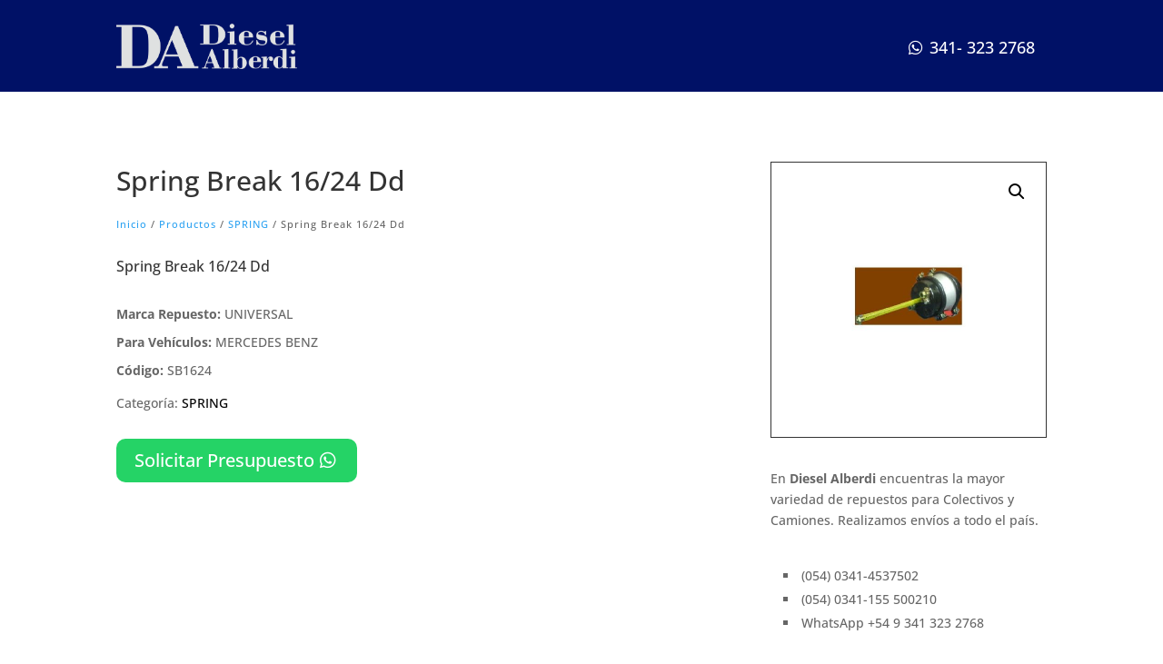

--- FILE ---
content_type: text/css
request_url: https://dieselalberdi.com.ar/wp-content/themes/hodi-webs/style.css?ver=4.27.5
body_size: 10
content:
/*
  Theme Name: Hodi Webs
  Theme URI: https://hodiwebs.com
  Version: 1.0
  Template: Divi
  Author: Santiago
  Author URI: https://hodiwebs.com
  Description: None
  Text Domain: hodi-webs
  License: GNU General Public License v2 or later
  License URI: http://www.gnu.org/licenses/gpl-2.0.html
*/




--- FILE ---
content_type: text/css
request_url: https://dieselalberdi.com.ar/wp-content/et-cache/1515/et-core-unified-cpt-tb-1458-tb-47-tb-1902-deferred-1515.min.css?ver=1766547651
body_size: -70
content:
.et_pb_section_0_tb_footer.et_pb_section{padding-top:0px;padding-bottom:0px;background-color:#000b40!important}.et_pb_text_0_tb_footer.et_pb_text,.et_pb_text_1_tb_footer.et_pb_text a{color:#FFFFFF!important}.et_pb_text_0_tb_footer h4,.et_pb_text_1_tb_footer h4{font-weight:700}